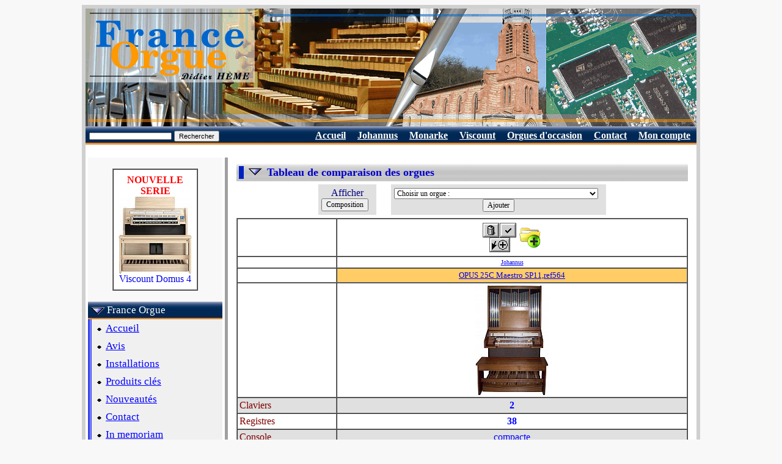

--- FILE ---
content_type: text/html
request_url: http://www.france-orgue.fr/orgue/index.php?zpg=org.doc.cmp&cmd=frdoc&ido=810
body_size: 6634
content:
<!DOCTYPE html"><html><head><meta http-equiv="content-type" content="text/html;charset="Windows-1252"><meta charset=""Windows-1252"><meta http-equiv="content-language" content="fr"><title>France Orgue, tableau comparatif des orgues</title><link rel="canonical" href="https://www.france-orgue.fr/orgue/index.php?zpg=org.doc.cmp&cmd=frdoc&ido=810"><link rel="alternate" media="only screen and (max-width: 640px)" href="https://www.france-orgue.fr/orgue/index.php?zpg=org.doc.cmp&cmd=frdoc&ido=810&_fme=phone"><meta name="description" content="FRANCE ORGUE specialiste des orgues numeriques Ahlborn, Johannus, Monarke, Allen, Content. Orgue numerique : vente, installation et harmonisation sur toute la France."><meta name="keywords" content="orgues,johannus,monarke,ahlborn,allen,content,orgue,numerique,liturgique,electronique,classique,eglise,viscount,rodgers,cathedrale,positif,instrument,disque,discographie,guide, Comparatif"><meta name="revisit-after" content="30"><meta name="robots" content="index, follow"></head><body bgcolor="#F8F8F8">
<style type="text/css">
<!--
html, body, td, blockquote, table {font-family: "Times New Roman", "New-York", serif; color:#000080; }
A:hover{background-color: #FFC000;}

td.off {background: #F5F5F5;}
td.on {background: #FFC000;}
a.no_under {text-decoration: none;}
-->
</style>
<div align="center">
<table border="0" cellspacing="6" cellpadding="0" bgcolor="#d0d0d0">
<tbody>
<tr>
<td>
<table style="width: 1000px;" border="0" cellspacing="0" cellpadding="0" bgcolor="#ffffff">
<tbody>
<tr>
<td>
<img src="img/bandeau.png" alt="France Orgue, orgues electroniques numeriques liturgiques" width="1000" height="193" border="0">
</td>
</tr>
<tr align="right">
<td>
<table border="0" cellpadding="5" cellspacing="1" width="100%" background="img/menu/bnd_menu1.jpg"><tr valign="top" height="13"><td nowrap><form name="search" action="index.php" method="get"><input type="text" name="rch" value="" size="20" maxlength="100" style="font-size:8pt; height:12px;"><input type="hidden" value="org.doc.rch" name="zpg">&nbsp;<input type="submit" value="Rechercher" name="cmd" style="font-size:8pt;"></form></td><td width="70%"></td><td nowrap>&nbsp;<a href="index.php?zpg=org.fro.pre"><font style="font-size:12pt" color="#ffffff"><b>Accueil</b></font></a>&nbsp;</td><td nowrap>&nbsp;<a href="index.php?zpg=org.doc.joh.pre"><font style="font-size:12pt" color="#ffffff"><b>Johannus</b></font></a>&nbsp;</td><td nowrap>&nbsp;<a href="index.php?zpg=org.doc.mke"><font style="font-size:12pt" color="#ffffff"><b>Monarke</b></font></a>&nbsp;</td><td nowrap>&nbsp;<a href="index.php?zpg=org.doc.vis"><font style="font-size:12pt" color="#ffffff"><b>Viscount</b></font></a>&nbsp;</td><td nowrap>&nbsp;<a href="index.php?zpg=org.doc.occ"><font style="font-size:12pt" color="#ffffff"><b>Orgues d'occasion</b></font></a>&nbsp;</td><td nowrap>&nbsp;<a href="index.php?zpg=org.fro.ctc"><font style="font-size:12pt" color="#ffffff"><b>Contact</b></font></a>&nbsp;</td><td nowrap>&nbsp;<a href="index.php?zpg=org.cpt.cnx"><font style="font-size:12pt" color="#ffffff"><b>Mon compte</b></font></a>&nbsp;</td></tr></table>
</td>
</tr>
<tr>
<td>
<div align="left">
<table width="100%" border="0" cellspacing="4" cellpadding="0">
<tbody>
<tr>
<td valign="top" width="220" bgcolor="#f8f8f8">
<center>
<br>
<table border="1" cellpadding="8" cellspacing="0" frame>
<tr>
<td bgcolor="#ffffff">
<center>
<font color="#ff0000"><b>NOUVELLE<br>SERIE</b></font><br>
<a class="no_under" href="index.php?zpg=org.doc.fch&ido=1458">
<img src="../img_org_sz/_w120/vis_domus_4s.jpg" border="0" width="120"><br>Viscount Domus 4</a>
<br>
</center>
</td>
</tr>
</table></center><br>
<table border="0" cellpading="0" cellspacing="0" width="100%" background="img/menu/bnd_menu1.jpg"><tr height="29"><td nowrap>&nbsp;<img src="img/menu/puce2_bas.gif" width="22" height="12" border="0" align="absmiddle">&nbsp;<font style="font-size: 13pt;" color="#ffffff">France Orgue</font></td></tr></table><table border="0" cellpading="0" cellspacing="0" width="100%" ><tr><td width="4" background="img/menu/bnd_menu1_v.jpg"></td><td bgcolor="#f0f0f0"><table border="0" cellpading="0" cellspacing="0" width="100%" ><tr height="29"><td nowrap>&nbsp;<img src="img/menu/puce_tr.gif" width="13" height="11" border="0" align="absmiddle">&nbsp;<a href="index.php?zpg=org.fro.pre"><font style="font-size: 13pt;" color="#0000ff">Accueil</font></a></td></tr></table><table border="0" cellpading="0" cellspacing="0" width="100%" ><tr height="29"><td nowrap>&nbsp;<img src="img/menu/puce_tr.gif" width="13" height="11" border="0" align="absmiddle">&nbsp;<a href="index.php?zpg=org.fro.avs"><font style="font-size: 13pt;" color="#0000ff">Avis</font></a></td></tr></table><table border="0" cellpading="0" cellspacing="0" width="100%" ><tr height="29"><td nowrap>&nbsp;<img src="img/menu/puce_tr.gif" width="13" height="11" border="0" align="absmiddle">&nbsp;<a href="index.php?zpg=org.fro.ins"><font style="font-size: 13pt;" color="#0000ff">Installations</font></a></td></tr></table><table border="0" cellpading="0" cellspacing="0" width="100%" ><tr height="29"><td nowrap>&nbsp;<img src="img/menu/puce_tr.gif" width="13" height="11" border="0" align="absmiddle">&nbsp;<a href="index.php?zpg=org.fro.key"><font style="font-size: 13pt;" color="#0000ff">Produits cl&eacute;s</font></a></td></tr></table><table border="0" cellpading="0" cellspacing="0" width="100%" ><tr height="29"><td nowrap>&nbsp;<img src="img/menu/puce_tr.gif" width="13" height="11" border="0" align="absmiddle">&nbsp;<a href="index.php?zpg=org.fro.new"><font style="font-size: 13pt;" color="#0000ff">Nouveaut&eacute;s</font></a></td></tr></table><table border="0" cellpading="0" cellspacing="0" width="100%" ><tr height="29"><td nowrap>&nbsp;<img src="img/menu/puce_tr.gif" width="13" height="11" border="0" align="absmiddle">&nbsp;<a href="index.php?zpg=org.fro.ctc"><font style="font-size: 13pt;" color="#0000ff">Contact</font></a></td></tr></table><table border="0" cellpading="0" cellspacing="0" width="100%" ><tr height="29"><td nowrap>&nbsp;<img src="img/menu/puce_tr.gif" width="13" height="11" border="0" align="absmiddle">&nbsp;<a href="index.php?zpg=org.fro.jml"><font style="font-size: 13pt;" color="#0000ff">In memoriam</font></a></td></tr></table></td></tr></table><br><table border="0" cellpading="0" cellspacing="0" width="100%" background="img/menu/bnd_menu1_s1.jpg"><tr height="29"><td nowrap>&nbsp;<img src="img/menu/puce2_bas.gif" width="22" height="12" border="0" align="absmiddle">&nbsp;<font style="font-size: 13pt;" color="#ffffff">Documentation</font></td></tr></table><table border="0" cellpading="0" cellspacing="0" width="100%" ><tr><td width="4" background="img/menu/bnd_menu1_vs.jpg"></td><td bgcolor="#ffffff"><table border="0" cellpading="0" cellspacing="0" width="100%" ><tr height="29"><td nowrap>&nbsp;<img src="img/menu/puce_tr.gif" width="13" height="11" border="0" align="absmiddle">&nbsp;<a href="index.php?zpg=org.doc.pre"><font style="font-size: 13pt;" color="#0000ff">Les marques</font></a></td><td width="4" background="img/menu/bnd_menu1_rv.png">&nbsp;</td></tr></table><table border="0" cellpading="0" cellspacing="0" width="100%" ><tr height="29"><td nowrap>&nbsp;<img src="img/menu/puce_tr.gif" width="13" height="11" border="0" align="absmiddle">&nbsp;<a href="index.php?zpg=org.doc.rsm"><font style="font-size: 13pt;" color="#0000ff">Sur Mesure</font></a></td><td width="4" background="img/menu/bnd_menu1_rv.png">&nbsp;</td></tr></table><table border="0" cellpading="0" cellspacing="0" width="100%" ><tr height="29"><td nowrap>&nbsp;<img src="img/menu/puce2_dr.gif" width="12" height="22" border="0" align="absmiddle">&nbsp;<a href="index.php?zpg=org.doc.joh"><font style="font-size: 13pt;" color="#0000ff">Orgues Johannus</font></a></td><td width="4" background="img/menu/bnd_menu1_rv.png">&nbsp;</td></tr></table><table border="0" cellpading="0" cellspacing="0" width="100%" ><tr height="29"><td nowrap>&nbsp;<img src="img/menu/puce_tr.gif" width="13" height="11" border="0" align="absmiddle">&nbsp;<a href="index.php?zpg=org.doc.mke"><font style="font-size: 13pt;" color="#0000ff">Orgues Monarke</font></a></td><td width="4" background="img/menu/bnd_menu1_rv.png">&nbsp;</td></tr></table><table border="0" cellpading="0" cellspacing="0" width="100%" ><tr height="29"><td nowrap>&nbsp;<img src="img/menu/puce_tr.gif" width="13" height="11" border="0" align="absmiddle">&nbsp;<a href="index.php?zpg=org.doc.vis"><font style="font-size: 13pt;" color="#0000ff">Orgues Viscount</font></a></td><td width="4" background="img/menu/bnd_menu1_rv.png">&nbsp;</td></tr></table><table border="0" cellpading="0" cellspacing="0" width="100%" ><tr height="29"><td nowrap>&nbsp;<img src="img/menu/puce_tr.gif" width="13" height="11" border="0" align="absmiddle">&nbsp;<a href="index.php?zpg=org.doc.occ"><font style="font-size: 13pt;" color="#0000ff">Orgues d'occasion</font></a></td><td width="4" background="img/menu/bnd_menu1_rv.png">&nbsp;</td></tr></table><table border="0" cellpading="0" cellspacing="0" width="100%" ><tr height="29"><td nowrap>&nbsp;<img src="img/menu/puce_tr.gif" width="13" height="11" border="0" align="absmiddle">&nbsp;<a href="index.php?zpg=org.doc.acc"><font style="font-size: 13pt;" color="#0000ff">Accessoires</font></a></td><td width="4" background="img/menu/bnd_menu1_rv.png">&nbsp;</td></tr></table><table border="0" cellpading="0" cellspacing="0" width="100%" ><tr height="29"><td nowrap>&nbsp;<img src="img/menu/puce_tr.gif" width="13" height="11" border="0" align="absmiddle">&nbsp;<a href="index.php?zpg=org.doc.fch"><font style="font-size: 13pt;" color="#0000ff">Fiches</font></a></td><td width="4" background="img/menu/bnd_menu1_rv.png">&nbsp;</td></tr></table><table border="0" cellpading="0" cellspacing="0" width="100%" ><tr height="29"><td nowrap>&nbsp;<img src="img/menu/puce_tr.gif" width="13" height="11" border="0" align="absmiddle">&nbsp;<a href="index.php?zpg=org.doc.trf"><font style="font-size: 13pt;" color="#0000ff">Liste des prix</font></a></td><td width="4" background="img/menu/bnd_menu1_rv.png">&nbsp;</td></tr></table><table border="0" cellpading="0" cellspacing="0" width="100%" ><tr height="29"><td nowrap>&nbsp;<img src="img/menu/puce_tr.gif" width="13" height="11" border="0" align="absmiddle">&nbsp;<a href="index.php?zpg=org.doc.rch"><font style="font-size: 13pt;" color="#0000ff">Recherche</font></a></td><td width="4" background="img/menu/bnd_menu1_rv.png">&nbsp;</td></tr></table><table border="0" cellpading="0" cellspacing="0" width="100%" background="img/menu/bnd_menu1_s2.jpg"><tr height="29"><td nowrap>&nbsp;<img src="img/menu/puce_tr.gif" width="13" height="11" border="0" align="absmiddle">&nbsp;<font color="#ff0000" style="font-size: 13pt; font-weight:bold;">Comparatif</font></td><td align="right"><img src="img/menu/puce2_dr.gif" width="12" height="22" border="0" align="absmiddle"></td></tr></table></td></tr><tr height="4" background="img/menu/bnd_menu1_bot.png"><td></td><td background="img/menu/bnd_menu1_bot.png"></td></tr></table><br><table border="0" cellpading="0" cellspacing="0" width="100%" background="img/menu/bnd_menu1.jpg"><tr height="29"><td nowrap>&nbsp;<img src="img/menu/puce2_dr.gif" width="12" height="22" border="0" align="absmiddle">&nbsp;<a href="index.php?zpg=org.tec"><font style="font-size: 13pt;" color="#ffffff">Technique</font></a></td></tr></table><br><table border="0" cellpading="0" cellspacing="0" width="100%" background="img/menu/bnd_menu1.jpg"><tr height="29"><td nowrap>&nbsp;<img src="img/menu/puce2_dr.gif" width="12" height="22" border="0" align="absmiddle">&nbsp;<a href="index.php?zpg=org.cpt"><font style="font-size: 13pt;" color="#ffffff">Mon compte</font></a></td></tr></table><br><center><table border="1" cellpadding="10" cellspacing="0" frame bgcolor="white"><tr valign="middle"><td align="center"><font size="4" color="#0000cd"><b>France Orgue</b></font><table border="0" cellpadding="0" cellspacing="5"><tr valign="middle"><td nowrap align="center"><img src="img/phone_w25.gif" width="25" height="25"></td><td><font size="3"><b>04 84 25 38 21</b></font></td></tr>
<tr valign="middle"><td nowrap align="center"><img src="img/phone_w25.gif" width="25" height="25"></td><td><font size="3"><b>05 64 11 09 71</b></font></td></tr>
</table><font size="2">fax : 09 72 13 08 13</font>
<br><font size="3" color="#0000cd">- <a href="index.php?zpg=org.fro.ctc">sur rendez-vous</a> -</font></td></tr></table></center>
<br>
</td>
<td valign="top" bgcolor="#a0a0a0" width="5"></td>
<td valign="top">

<table border="0" cellspacing="10" cellpadding="0"><tr><td>


<!--htm:mob;cutbeg;--><table border="0" cellpadding="0" cellspacing="4"  background="img/bnd_titre.png" width="100%"><!--htm:mob;cutend;ins=[table border="0" cellpadding="0" cellspacing="4"  bgcolor="#d0d0d0" width="100%"];--><tr><td bgcolor="#0020c0" width="8">&nbsp;</td><td align="left" width="30">&nbsp;<img src="img/puce2_bas.gif" width="22" height="12"></td><td><font size="4" color="#0000cd"><b>Tableau de comparaison des orgues</b></font></td></tr></table><form name="cmp" action="index.php" method="get"><input type="hidden" value="org.doc.cmp" name="zpg"><input type="hidden" name="ido" value="810"><input type="hidden" name="cmpmd" value="dat"><center><table border="0" cellpadding="5" cellspacing="5"><tr><td align="center" bgcolor="#E0E0E0">Afficher<br><input type="submit" name="cmd" value="Composition" style="font-size: 12px; font-family: Times New Roman;">&nbsp;&nbsp;</td><td>&nbsp;</td><td align="center" bgcolor="#E0E0E0"><select name="znum" style="font-size: 12px; font-family: Times New Roman;"><option value="v">Choisir un orgue :<option value="v.con"> ---- Content ---- Consoles Compactes ---- <option value="1113">3 cla./46 jeux - Cantate 346 R<option value="1433">3 cla./40 jeux - Celeste 340 R<option value="964">2 cla./36 jeux - Celeste 236 R32<option value="963">2 cla./36 jeux - Celeste 236 R<option value="965">2 cla./36 jeux - Celeste 236<option value="1062">2 cla./24 jeux - Clavis 224<option value="1031">1 cla./24 jeux - Clavis 125 R<option value="v.joh"> ---- Johannus ---- S&eacute;rie Live ---- <option value="1017">3 cla./50 jeux - Live III E9<option value="1419">3 cla./50 jeux - Live III CFS<option value="992">3 cla./50 jeux - Live III<option value="1132">3 cla./52 jeux - Live 3T CW<option value="1269">3 cla./52 jeux - Live 3P<option value="1119">3 cla./52 jeux - Live 3T<option value="1354">3 cla./52 jeux - Live 3T CFDPS<option value="1398">3 cla./52 jeux - Live 3T CP<option value="1499">3 cla./52 jeux - Live 3T CPS<option value="1500">3 cla./52 jeux - Live 3T CPWS<option value="995">2 cla./44 jeux - Live 2T CW<option value="1268">2 cla./44 jeux - Live 2P<option value="991">2 cla./44 jeux - Live 2T<option value="v.joh"> ---- Johannus ---- S&eacute;rie Ecclesia ---- <option value="1483">3 cla./56 jeux - Ecclesia D455 E-UL<option value="1397">3 cla./56 jeux - Ecclesia D455 UL<option value="1396">3 cla./43 jeux - Ecclesia T355 UL<option value="1395">2 cla./35 jeux - Ecclesia T255 UL<option value="v.joh"> ---- Johannus ---- S&eacute;rie Vivaldi ---- <option value="1589">2 cla./41 jeux - Vivaldi 260<option value="1591">2 cla./41 jeux - Vivaldi 260 C<option value="v.joh"> ---- Johannus ---- S&eacute;rie Sonique ---- <option value="1468">2 cla./37 jeux - Sonique 260<option value="1470">3 cla./44 jeux - Sonique 360<option value="v.joh"> ---- Johannus ---- S&eacute;rie OPUS 2024 ---- <option value="1612">3 cla./43 jeux - OPUS 360 UL-CXLFDP<option value="v.joh"> ---- Johannus ---- S&eacute;rie OPUS 2024 Eglise ---- <option value="1516">2 cla./36 jeux - OPUS 260 UL-XLD<option value="1517">2 cla./36 jeux - OPUS 260 UL-XLDC<option value="1518">2 cla./36 jeux - OPUS 260 UL-XLDCF<option value="v.joh"> ---- Johannus ---- S&eacute;rie OPUS 2024 ---- <option value="1515">3 cla./43 jeux - OPUS 360<option value="1520">3 cla./43 jeux - OPUS 360 CXL<option value="1521">3 cla./43 jeux - OPUS 360 CXLF<option value="1523">3 cla./43 jeux - OPUS 360 CXLFDP<option value="1522">3 cla./43 jeux - OPUS 360 CXLFP<option value="1519">3 cla./43 jeux - OPUS 360 XL<option value="1501">2 cla./36 jeux - OPUS 260<option value="1511">2 cla./36 jeux - OPUS 260 CXL<option value="1512">2 cla./36 jeux - OPUS 260 CXLF<option value="1513">2 cla./36 jeux - OPUS 260 CXLFD<option value="1514">2 cla./36 jeux - OPUS 260 XL<option value="v.joh"> ---- Johannus ---- S&eacute;rie Studio ---- <option value="1496">3 cla./38 jeux - Studio 360 V<option value="1497">3 cla./38 jeux - Studio P360 V<option value="1489">2 cla./31 jeux - Studio 260 CV<option value="1593">2 cla./31 jeux - Studio 260 V<option value="v.joh"> ---- Johannus ---- One ---- <option value="1068">1 cla./16 jeux - One<option value="v.mke"> ---- Monarke ---- S&eacute;rie Positif ---- <option value="264">3 cla./55 jeux - Breughel-T<option value="263">2 cla./31 jeux - Van Eyck-T<option value="262">2 cla./25 jeux - Van Rhijn II-T<option value="261">2 cla./16 jeux - Van Rhijn I-T<option value="v.mke"> ---- Monarke ---- S&eacute;rie Bach ---- <option value="260">2 cla./33 jeux - Bach Gigue 233T<option value="259">3 cla./37 jeux - Bach Pr&auml;ludium 337<option value="342">3 cla./41 jeux - Bach Pr&auml;ludium 337 SE<option value="258">2 cla./25 jeux - Bach Sonate<option value="257">2 cla./21 jeux - Bach Invention<option value="v.vis"> ---- Viscount ---- S&eacute;rie Domus ---- <option value="1467">3 cla./45 jeux - Domus 8 S<option value="1466">3 cla./45 jeux - Domus 8 SF<option value="1551">3 cla./47 jeux - Domus 9<option value="1552">3 cla./47 jeux - Domus 9 F<option value="1465">2 cla./39 jeux - Domus 5 SC<option value="1464">2 cla./39 jeux - Domus 5 SCF<option value="1462">2 cla./32 jeux - Domus 4 CXL<option value="1463">2 cla./32 jeux - Domus 4 CXLF<option value="1458">2 cla./32 jeux - Domus 4 S<option value="1461">2 cla./32 jeux - Domus 4 SF<option value="1490">2 cla./32 jeux - Domus 4 XLF<option value="v.vis"> ---- Viscount ---- S&eacute;rie Sonus ---- <option value="1423">3 cla./50 jeux - Sonus 60 DLX<option value="1422">3 cla./50 jeux - Sonus 60<option value="1221">2 cla./34 jeux - Sonus 45 DLX<option value="1220">2 cla./34 jeux - Sonus 45<option value="v.vis"> ---- Viscount ---- S&eacute;rie Cantorum ---- <option value="1084">1 cla./21 jeux - Cantorum VI Plus<option value="1473">2 cla./27 jeux - Cantorum Duo Plus<option value="1344">3 cla./46 jeux - Cantorum Trio<option value="o.all"> ---- Occasions Num&eacute;riques ---- <option value="1565">2 cla./25 jeux - Allen  ADC 222,ref1227<option value="1494">2 cla./25 jeux - Ahlborn  SL 200,ref1176<option value="1614">2 cla./20 jeux - Ahlborn  SL 230,ref1272 [Nouveau]<option value="1550">3 cla./39 jeux - Ahlborn  SL 300,ref1214<option value="1615">2 cla./27 jeux - Allen  ADC 420,ref1273 [Nouveau]<option value="680">3 cla./80 jeux - Allen  Renaissance 380,ref472<option value="1374">2 cla./25 jeux - Content  D1130,ref1080<option value="1307">2 cla./31 jeux - Content  D4330,ref1012<option value="1592">2 cla./31 jeux - Content  D4330,ref1252<option value="1239">2 cla./31 jeux - Content  D4330,ref957<option value="1476">3 cla./40 jeux - Content  D4732,ref1162<option value="1328">3 cla./53 jeux - Content  Mondri 5800,ref1034<option value="1212">3 cla./53 jeux - Content  Pastorale 5800,ref936<option value="1077">2 cla./32 jeux - Eminent  DCS 370F,ref815<option value="1595">2 cla./12 jeux - Garell  Concerto,ref1254<option value="1570">2 cla./25 jeux - Gem  Chorus III,ref1232<option value="1545">2 cla./Gem  Console Midi,ref1209<option value="1339">2 cla./11 jeux - Hohner  DG 12,ref1046<option value="1115">2 cla./24 jeux - Hohner  DG 24,ref849<option value="1421">3 cla./39 jeux - Hohner  DG 40,ref1122<option value="1387">4 cla./49 jeux - Hauptwerk  Console 4 claviers,ref1093<option value="1408">2 cla./44 jeux - Johannus  Live 2T,ref1109<option value="1599">2 cla./44 jeux - Johannus  Live 2T,ref1258<option value="1506">3 cla./52 jeux - Johannus  Live 3T PS,ref1183<option value="1605">2 cla./34 jeux - Johannus  OPUS 20,ref1264<option value="810">2 cla./38 jeux - Johannus  OPUS 25C Maestro SP11,ref564 &lt;===<option value="1600">3 cla./44 jeux - Johannus  OPUS 350,ref1259 [Nouveau]<option value="1555">3 cla./60 jeux - Johannus  Rembrandt 395,ref1217<option value="1585">3 cla./37 jeux - Johannus  Studio P350,ref1247<option value="1608">3 cla./58 jeux - Johannus  Sweelinck 30,ref1267<option value="1445">2 cla./47 jeux - Johannus  Vivaldi 250 CXLF,ref1142<option value="1580">Tuyaux  P&eacute;dalier 30 notes,ref1242<option value="1596">3 cla./50 jeux - Virtualis  Virtualis Magnus,ref1255<option value="1610">2 cla./28 jeux - Viscount  Canticus I,ref1269 [Nouveau]<option value="1076">1 cla./21 jeux - Viscount  Cantorum VI,ref814<option value="1609">2 cla./38 jeux - Viscount  Chorale 3,ref1268<option value="1228">2 cla./30 jeux - Viscount  Domus 932,ref949<option value="1586">2 cla./28 jeux - Viscount  Jubilate 232,ref1248<option value="1508">1 cla./24 jeux - Viscount  Jubilate 61,ref1185<option value="1507">2 cla./25 jeux - Viscount  Jubileum 232,ref1184<option value="1363">3 cla./57 jeux - Viscount  Prestige 100,ref1068<option value="1249">3 cla./57 jeux - Viscount  Prestige 100,ref967<option value="1482">3 cla./57 jeux - Viscount  Prestige I,ref1168<option value="1222">2 cla./34 jeux - Viscount  Sonus 45,ref943<option value="1485">3 cla./50 jeux - Viscount  Unico CLV8,ref1170<option value="1251">2 cla./31 jeux - Viscount  Vivace 40,ref969<option value="o.vis"> ---- Occasions Analogiques ---- <option value="1314">2 cla./38 jeux - Viscount  Domus 8,ref1022<option value="1337">2 cla./38 jeux - Viscount  Domus 8,ref1044<option value="1208">2 cla./30 jeux - Dereux  30 jeux,ref932<option value="1557">2 cla./38 jeux - Gem  Prelude,ref1219<option value="1525">3 cla./47 jeux - Harmoniphon  47 jeux,ref1189<option value="1574">2 cla./29 jeux - Viscount  CL 40,ref1236<option value="1569">2 cla./37 jeux - Viscount  Jubileo,ref1231<option value="o.tuy"> ---- Occasions &agrave; tuyaux ---- <option value="1388">1 cla./3 jeux - Tuyaux  3 jeux,ref1094<option value="1045">1 cla./3 jeux - Tuyaux  3 jeux,ref789<option value="104">1 cla./3 jeux - Tuyaux  3 jeux.ref052<option value="561">1 cla./3 jeux - Tuyaux  3 jeux.ref375<option value="564">1 cla./3 jeux - Tuyaux  3 jeux.ref378<option value="568">1 cla./3 jeux - Tuyaux  3 jeux.ref382<option value="670">1 cla./3 jeux - Tuyaux  3 jeux.ref462<option value="695">1 cla./3 jeux - Tuyaux  3 jeux.ref482<option value="768">1 cla./3 jeux - Tuyaux  3 jeux.ref533<option value="803">1 cla./3 jeux - Tuyaux  3 jeux.ref558<option value="1446">1 cla./4 jeux - Tuyaux  4 jeux,ref1143<option value="985">1 cla./4 jeux - Tuyaux  4 jeux,ref733<option value="478">1 cla./4 jeux - Tuyaux  4 jeux.ref301<option value="1535">1 cla./6 jeux - Tuyaux  6 jeux,ref1199<option value="1355">1 cla./5 jeux - Tuyaux  5 jeux,ref1060<option value="1435">1 cla./5 jeux - Tuyaux  5 jeux,ref1132<option value="1447">1 cla./6 jeux - Tuyaux  5 jeux,ref1144<option value="1559">1 cla./5 jeux - Tuyaux  5 jeux,ref1221<option value="434">1 cla./6 jeux - Tuyaux  6 jeux.ref261<option value="555">1 cla./6 jeux - Tuyaux  6 jeux.ref371<option value="820">1 cla./7 jeux - Tuyaux  7 jeux.ref574<option value="1336">1 cla./18 jeux - Tuyaux  18 jeux,ref1043<option value="1194">2 cla./1 jeux - Tuyaux  1 jeu,ref918<option value="1370">2 cla./2 jeux - Tuyaux  2 jeux,ref1076<option value="891">2 cla./2 jeux - Tuyaux  2 jeux.ref644<option value="1568">2 cla./3 jeux - Tuyaux  3 jeux,ref1230<option value="1417">1 cla./4 jeux - Tuyaux  4 jeux,ref1119<option value="1118">2 cla./4 jeux - Tuyaux  4 jeux,ref852<option value="1128">2 cla./4 jeux - Tuyaux  4 jeux,ref860<option value="1164">2 cla./5 jeux - Tuyaux  5 jeux,ref893<option value="1393">2 cla./6 jeux - Tuyaux  6 jeux,ref1099<option value="1564">2 cla./6 jeux - Tuyaux  6 jeux,ref1226<option value="1134">2 cla./6 jeux - Tuyaux  6 jeux,ref865<option value="1289">2 cla./6 jeux - Tuyaux  6 jeux,ref994<option value="1305">2 cla./8 jeux - Tuyaux  8 jeux,ref1010<option value="1566">2 cla./8 jeux - Tuyaux  8 jeux,ref1228<option value="278">2 cla./9 jeux - Tuyaux  9 jeux.ref155<option value="1102">2 cla./10 jeux - Tuyaux  10 jeux,ref839<option value="198">2 cla./10 jeux - Tuyaux  10 jeux.ref097<option value="627">2 cla./11 jeux - Tuyaux  11 jeux.ref433<option value="1151">2 cla./13 jeux - Tuyaux  13 jeux,ref882<option value="1484">2 cla./15 jeux - Tuyaux  15 jeux,ref1169<option value="1223">2 cla./15 jeux - Tuyaux  15 jeux,ref944<option value="620">2 cla./16 jeux - Tuyaux  16 jeux.ref427<option value="1611">2 cla./22 jeux - Tuyaux  22 jeux,ref1270 [Nouveau]<option value="896">2 cla./22 jeux - Tuyaux  22 jeux.ref647<option value="533">2 cla./23 jeux - Tuyaux  23 jeux,ref349<option value="897">2 cla./27 jeux - Tuyaux  27 jeux.ref648<option value="1504">3 cla./9 jeux - Tuyaux  9 jeux,ref1181<option value="1502">3 cla./16 jeux - Tuyaux  16 jeux,ref1179</select>&nbsp;&nbsp;<br><input type="submit" name="cmd" value="Ajouter" style="font-size: 12px; font-family: Times New Roman;"></td></tr></table><table border="1" cellpadding="3" cellspacing="0" bgcolor="white"><tr><td></td><td align="center" nowrap><table border="0"><tr align="center"><td><input type="image" src="img/cmd_trash.gif" border="0" name="k_0" title="Supprimer"><input type="image" src="img/cmd_ok.gif" border="0" name="s_0" title="Remplacer"><br><input type="image" src="img/cmd_ins.gif" border="0" name="i_0" title="Ins&eacute;rer"></td><td><a href="index.php?zpg=org.doc.cmp&ido=810&cmd=slcadd&ids=810" rel="nofollow"><img src="img/icn_sel_add.gif" width="36" height="36" border="0" alt="Ajouter &agrave; ma s&eacute;lection" align="absmiddle"></a></td></tr></table></td></tr><tr><td></td><td align="center"><font size="1"><a href="index.php?zpg=org.doc.joh">Johannus</a></font></td></tr><tr><td></td><td bgcolor="#ffcc66" align="center"><font size="2"><a href="index.php?zpg=org.doc.fch&ido=810">OPUS 25C Maestro SP11,ref564</a></font></td></tr><tr><td nowrap></td><td align="center"><a href="index.php?zpg=org.doc.fch&ido=810"><img src="../img_org_sz/_w120/joh_op25sp11p.jpg" width="120" height="180" border="0"></a></td></tr><tr bgcolor="#E0E0E0"><td nowrap><font color="#800000">Claviers</font></td><td align="center"><font color="#0000FF"><b>2</b></font></td></tr><tr><td nowrap><font color="#800000">Registres</font></td><td align="center"><font color="#0000FF"><b>38</b></font></td></tr><tr bgcolor="#E0E0E0"><td nowrap><font color="#800000">Console</font></td><td align="center"><font color="#0000FF">compacte</font></td></tr><tr><td nowrap><font color="#800000">P&eacute;dalier</font></td><td align="center"><font color="#0000FF">concave, 30 notes</font></td></tr><tr bgcolor="#E0E0E0"><td nowrap><font color="#800000">Appels de jeux</font></td><td align="center">basculeurs lumineux</td></tr><tr><td nowrap><font color="#800000">Technologie</font></td><td align="center"><font color="#0000FF">num&eacute;rique</font></td></tr><tr bgcolor="#E0E0E0"><td nowrap><font color="#800000">Multi-&eacute;chantillonnage</font></td><td align="center"><font color="#0000FF">3 </font></td></tr><tr><td nowrap><font color="#800000">Harmonisation par</font></td><td align="center"><font color="#0000FF">logiciel HarmoniZ</font></td></tr><tr bgcolor="#E0E0E0"><td nowrap><font color="#800000">Temp&eacute;raments</font></td><td align="center">3 </td></tr><tr><td nowrap><font color="#800000">Transpositeur</font></td><td align="center">-8/+8 demi-tons</td></tr><tr bgcolor="#E0E0E0"><td nowrap><font color="#800000">Accord fin</font></td><td align="center">oui</td></tr><tr><td nowrap><font color="#800000">Combinaisons fixes</font></td><td align="center">6 </td></tr><tr bgcolor="#E0E0E0"><td nowrap><font color="#800000">Combinaisons ajustables</font></td><td align="center">8x8</td></tr><tr><td nowrap><font color="#800000">Amplificateur</font></td><td align="center">4x50 W</td></tr><tr bgcolor="#E0E0E0"><td nowrap><font color="#800000">Prise casque</font></td><td align="center">oui</td></tr><tr><td nowrap><font color="#800000">Compatible MIDI</font></td><td align="center">oui</td></tr><tr bgcolor="#E0E0E0"><td nowrap><font color="#800000">Sortie auxiliaire</font></td><td align="center">st&eacute;r&eacute;o</td></tr><tr><td nowrap><font color="#800000">P&eacute;dale d'expression</font></td><td align="center"><font color="#993300">2 </font></td></tr><tr bgcolor="#E0E0E0"><td nowrap><font color="#800000">Pistons</font></td><td align="center">-</td></tr><tr><td nowrap><font color="#800000">Meuble</font></td><td align="center">bois ch&ecirc;ne clair, couvercle roulant &agrave; clef</td></tr><tr bgcolor="#E0E0E0"><td nowrap><font color="#800000">Hauteur</font></td><td align="center"><font color="#993300">216 cm</font></td></tr><tr><td nowrap><font color="#800000">Largeur</font></td><td align="center"><font color="#993300">133 cm</font></td></tr><tr bgcolor="#E0E0E0"><td nowrap><font color="#800000">Profondeur</font></td><td align="center"><font color="#993300">63 cm</font></td></tr><tr><td nowrap><font color="#800000">Profondeur (avec p&eacute;d.)</font></td><td align="center"><font color="#993300">99 cm</font></td></tr><tr bgcolor="#E0E0E0"><td nowrap><font color="#800000">Poids</font></td><td align="center"><font color="#993300">190 Kg</font></td></tr><tr><td nowrap><font color="#800000">Prix</font></td><td align="center"><font size="2" color="#0000FF">7 000 Euros <font color="black" size="1"> TTC  24/12/2025</font></font></td></tr><tr bgcolor="#E0E0E0"><td nowrap><font color="#800000">Informations</font></td><td align="center"><font color="#008000" size="2">Occasion num&eacute;rique en excellent &eacute;tat (2005) sauf 3 tuyaux du fronton l&eacute;g&egrave;rement &eacute;rafl&eacute;s. Ref564, visible r&eacute;gion de Rouen (76).</font></td></tr><tr><td></td><td bgcolor="#ffcc66" align="center"><font size="2"><a href="index.php?zpg=org.doc.fch&ido=810">OPUS 25C Maestro SP11,ref564</a></font></td></tr></table></center><center><font size="1"><br>Informations et photos donn&eacute;es &agrave; titre indicatif, susceptibles d'&ecirc;tre modifi&eacute;es sans pr&eacute;avis -  <a href="index.php?zpg=org.tec.cpr">&copy;</a> France Orgue 1999-2025</font></center><hr>
<table border="0" cellpadding="0" cellspacing="2" frame>
<tr>
<td><b>Utilisation :</b> pour ajouter un orgue au tableau :<br>
&#149; choisir le mod&egrave;le dans le menu &quot;<i><b>Choisir un orgue</b></i>&quot;<br>
&#149; cliquer sur <img height="24" width="35" src="img/cmd_ins.gif" align="middle"> ou sur &quot;<i><b>Ajouter</b></i>&quot;. 
<p>- &quot;<i><b>Fusionner</b></i>&quot; m&eacute;lange les plans sonore pour pr&eacute;senter une liste class&eacute;e uniquement par registres.<br>
- &quot;<i><b>S&eacute;parer</b></i>&quot; op&egrave;re une s&eacute;paration des diff&eacute;rents plans sonores</td>
<td></td>
<td><table border="0" cellpadding="0" cellspacing="4" frame>
<tr>
<td width="40" align="center"><img height="24" width="35" src="img/cmd_ins.gif"></td>
<td>Ajout d'une colonne avec l'orgue choisi dans le menu</td>
</tr>
<tr>
<td width="40" align="center"><img height="24" width="28" src="img/cmd_ok.gif"></td>
<td>Remplacement de l'orgue dans la colonne par celui choisi dans le menu</td>
</tr>
<tr>
<td width="40" align="center"><img height="24" width="28" src="img/cmd_trash.gif"></td>
<td>Suppression de la colonne</td>
</tr>
<tr>
<td width="40" align="center"><img height="24" width="28" src="img/cmd_fld.gif"></td>
<td>&Eacute;change de position avec l'orgue qui se trouve &agrave; c&ocirc;t&eacute;</td>
</tr>
</table></td>
</tr>
</table>
</form><br>
<br>
<br>

</td></tr></table>

</td>
</tr>
</tbody>
</table>
</div>
</td>
</tr>
<tr>
<td>
<table style="width: 100%;" border="0" cellspacing="0" cellpadding="0">
<tbody>
<tr align="right">
<td>
<table style="width: 100%;" border="0" cellspacing="1" cellpadding="0" bgcolor="#f5f5f5">
<tbody>
<tr valign="middle">
<td width="30%" align="left" nowrap>
&nbsp;
<a href ="index.php?zpg=org.doc.cmp&cmd=frdoc&ido=810&_fme=phone" rel="nofollow"><img src="img/zf/icn_phone.gif" width="52" height="32" border="0" align="absmiddle"> Version smartphone</a> &nbsp; <a href ="index.php?zpg=org.doc.cmp&cmd=frdoc&ido=810&_fme=printer" target="_blank" rel="nofollow"><img src="img/zf/icn_printer.gif" width="30" height="32" border="0" align="absmiddle"> Version imprimable</a> &nbsp; 
</td>
<td></td>
<td align="right" width="30%" nowrap>
<a href="index.php?zpg=org.tec.cpr">
<font size="2">
Mentions l&eacute;gales
</font>
</a>
&nbsp;
&copy; France Orgue 1999 - 2025
&nbsp;
</td>
</tr>
</tbody>
</table>
</td>
</tr>
</tbody>
</table>
</td>
</tr>
</tbody>
</table>
</td>
</tr>
</tbody>
</table>
</div><!--<br><br><br><br>0.097 s - 31923 octets<br>Mem : 717 K | Peak : 807.3 K<br>Notes zframe :zf_init1 = 0.065 cnx_fo2 = 0.002 get_arb = 0.001 fme_mode = 0.001 sys.body = 0.02 obj.menu_top = 0 obj.mod_random = 0.001 obj.menu_left = 0.001 (*)nop.joh_prix2023 = 0 (*)nop.pub_deces = 0 (*)obj.selection = 0 obj.avis = 0 nop.pub_dereux_ref1155 = 0 sys.frame_sel = 0.001 var.year = 0 zframe = 0.024 echo_page = 0 mysqli_query_cnt = 3--></body></html>